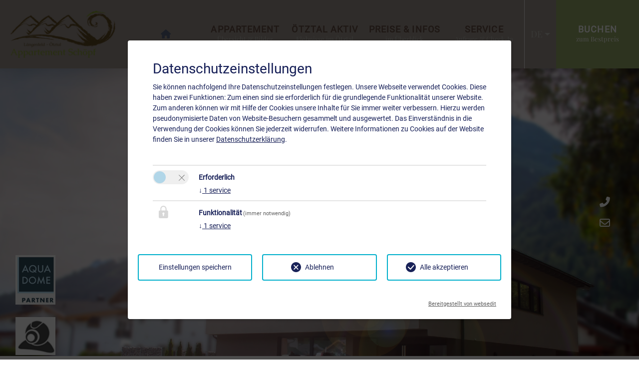

--- FILE ---
content_type: text/html; charset=utf-8
request_url: https://www.appartement-schoepf.at/
body_size: 9891
content:
<!DOCTYPE html>
<html lang="de">
<head>
    <meta charset="utf-8">

<!-- 
	Easybooking zadego GmbH - www.easybooking.at

	This website is powered by TYPO3 - inspiring people to share!
	TYPO3 is a free open source Content Management Framework initially created by Kasper Skaarhoj and licensed under GNU/GPL.
	TYPO3 is copyright 1998-2026 of Kasper Skaarhoj. Extensions are copyright of their respective owners.
	Information and contribution at https://typo3.org/
-->



<meta name="generator" content="TYPO3 CMS">
<meta name="description" content="Das Appartement Schöpf heißt Sie herzlich willkommen! Besuchen Sie uns für den ganz besonderen Urlaub! Starten Sie auf einfachem Wege Ihre unverbindliche Anfrage.">
<meta name="viewport" content="width=device-width, initial-scale=1.0, maximum-scale=1">
<meta name="google" content="notranslate">

<link rel="stylesheet" href="/typo3temp/assets/compressed/merged-73fb2f0bd848741cbecfc07e6fd0c6cf-min.css?1769457613" media="all">
<link rel="stylesheet" href="/_assets/be3ceb331081f3dcb458043480ed1c0c/CSS/style.css?1769446756" media="all">
<link rel="stylesheet" href="/_assets/4b33ef4134ee49de2d4269b68992decf/Libraries/fontawesome-6.6.0/css/all.min.css?1747838196" media="all">
<link rel="stylesheet" href="/fileadmin/templates/dce/Public/UniteGallery/themes/default/ug-theme-default.css?1631614868" media="all">
<link rel="stylesheet" href="/fileadmin/templates/dce/Public/UniteGallery/unite-gallery.css?1631614865" media="all">
<link rel="stylesheet" href="/typo3temp/assets/compressed/merged-93c41cdf9296e9ac87bdb2f633e7aab9-min.css?1769457613" media="all">
<link rel="stylesheet" href="/typo3temp/assets/compressed/merged-e61b09af540d1733cd1d4ddab472d1af-min.css?1769457613" media="print">
<style>
/*InlineDefaultCss*/
.ce-align-left{text-align:left}.ce-align-center{text-align:center}.ce-align-right{text-align:right}.ce-table td,.ce-table th{vertical-align:top}.ce-textpic,.ce-image,.ce-nowrap .ce-bodytext,.ce-gallery,.ce-row,.ce-uploads li,.ce-uploads div{overflow:hidden}.ce-left .ce-gallery,.ce-column{float:left}.ce-center .ce-outer{position:relative;float:right;right:50%}.ce-center .ce-inner{position:relative;float:right;right:-50%}.ce-right .ce-gallery{float:right}.ce-gallery figure{display:table;margin:0}.ce-gallery figcaption{display:table-caption;caption-side:bottom}.ce-gallery img{display:block}.ce-gallery iframe{border-width:0}.ce-border img,.ce-border iframe{border:px solid;padding:px}.ce-intext.ce-right .ce-gallery,.ce-intext.ce-left .ce-gallery,.ce-above .ce-gallery{margin-bottom:px}.ce-image .ce-gallery{margin-bottom:0}.ce-intext.ce-right .ce-gallery{margin-left:px}.ce-intext.ce-left .ce-gallery{margin-right:px}.ce-below .ce-gallery{margin-top:px}.ce-column{margin-right:px}.ce-column:last-child{margin-right:0}.ce-row{margin-bottom:px}.ce-row:last-child{margin-bottom:0}.ce-above .ce-bodytext{clear:both}.ce-intext.ce-left ol,.ce-intext.ce-left ul{padding-left:40px;overflow:auto}.ce-headline-left{text-align:left}.ce-headline-center{text-align:center}.ce-headline-right{text-align:right}.ce-uploads{margin:0;padding:0}.ce-uploads li{list-style:none outside none;margin:1em 0}.ce-uploads img{float:left;padding-right:1em;vertical-align:top}.ce-uploads span{display:block}.ce-table{width:100%;max-width:100%}.ce-table th,.ce-table td{padding:.5em .75em;vertical-align:top}.ce-table thead th{border-bottom:2px solid #dadada}.ce-table th,.ce-table td{border-top:1px solid #dadada}.ce-table-striped tbody tr:nth-of-type(odd){background-color:rgb(0 0 0 / .05)}.ce-table-bordered th,.ce-table-bordered td{border:1px solid #dadada}.frame-space-before-extra-small{margin-top:1em}.frame-space-before-small{margin-top:2em}.frame-space-before-medium{margin-top:3em}.frame-space-before-large{margin-top:4em}.frame-space-before-extra-large{margin-top:5em}.frame-space-after-extra-small{margin-bottom:1em}.frame-space-after-small{margin-bottom:2em}.frame-space-after-medium{margin-bottom:3em}.frame-space-after-large{margin-bottom:4em}.frame-space-after-extra-large{margin-bottom:5em}.frame-ruler-before:before{content:'';display:block;border-top:1px solid rgb(0 0 0 / .25);margin-bottom:2em}.frame-ruler-after:after{content:'';display:block;border-bottom:1px solid rgb(0 0 0 / .25);margin-top:2em}.frame-indent{margin-left:15%;margin-right:15%}.frame-indent-left{margin-left:33%}.frame-indent-right{margin-right:33%}
/*additionalTSFEInlineStyle*/
#content h1,h2,h3{color:#99ab67}:root{--maincolor:#99ab67}div.datedropper.default-datedropper-theme{--dd-color1:#99ab67}

</style>

<script src="/_assets/be3ceb331081f3dcb458043480ed1c0c/JavaScript/jquery-3.1.1/jquery.min.js?1640256364"></script>

<script>
			const storageName = 'klaro';
				const translatedButtonTextCookieSettings = 'Datenschutzeinstellungen anpassen';
				const cookieSettingsImgPathDefault = '/_assets/f34691673face4b5c642d176b42916a9/Icons/icon_cookie_settings.svg';
				const cookieSettingsImgPathHover = '/_assets/f34691673face4b5c642d176b42916a9/Icons/icon_cookie_settings-hover.svg';
				const cookieIconPermanentlyAvailable = '0';
				const cookieExpiresAfterDays = 365;
				let allServiceSettings = [];
				let consenTypeObj = {};
				let serviceSetting = {};
				let serviceName = {};
				let serviceIsTypeOfConsentMode = false;
		</script>

<script type="opt-in" data-type="text/javascript" data-name="other-22221">
  let mymap;
  $(document).ready(function() {
    let lat = (window.sharedData.latitude);
    let lng = (window.sharedData.longitude);
    mymap = L.map("map_canvas", {
      dragging: !L.Browser.mobile
    }).setView([lat, lng], 12);
    mymap.scrollWheelZoom.disable();

    L.tileLayer("https://{s}.tile.openstreetmap.org/{z}/{x}/{y}.png", {
      attribution: "&copy; <a href='https://www.openstreetmap.org/copyright'>OpenStreetMap</a> contributors"
    }).addTo(mymap);

    L.marker([lat, lng]).addTo(mymap).bindPopup(`
                  <div style="width: 250px;">
                      <b>${window.sharedData.contactName}</b><br /><br />
                      ${window.sharedData.contactAdress}<br />
                      ${window.sharedData.contactPostcode} ${window.sharedData.contactCity}<br /><br />
                      Tel.: ${window.sharedData.contactPhone}<br />
                      ${window.sharedData.contacteMail}
                  </div>
              `);
    let popup = L.popup();
  });
</script>
    

		
	
<title>&nbsp;&#124;&nbsp;Appartement Schöpf</title>    <link rel="apple-touch-icon" href="/fileadmin/userdaten/customerData/7136/ci/favicon/apple-touch-icon-144x144.png">
    <link rel="apple-touch-icon" sizes="57x57" href="/fileadmin/userdaten/customerData/7136/ci/favicon/apple-touch-icon-57x57.png">
    <link rel="apple-touch-icon" sizes="72x72" href="/fileadmin/userdaten/customerData/7136/ci/favicon/android-chrome-72x72.png">
    <link rel="apple-touch-icon" sizes="114x114" href="/fileadmin/userdaten/customerData/7136/ci/favicon/apple-touch-icon-114x114.png">
    <link rel="apple-touch-icon" sizes="144x144" href="/fileadmin/userdaten/customerData/7136/ci/favicon/apple-touch-icon-144x144.png">
    <link rel="shortcut icon" href="/fileadmin/userdaten/customerData/7136/ci/favicon/favicon.ico">
    <meta name="msapplication-TileColor" content="#99ab67">
    <meta name="theme-color" content="#99ab67">        <meta name="google-site-verification" content="" />
<link rel="canonical" href="https://www.appartement-schoepf.at/">

<link rel="alternate" hreflang="de" href="https://www.appartement-schoepf.at/">
<link rel="alternate" hreflang="en-US" href="https://www.appartement-schoepf.at/en/">
<link rel="alternate" hreflang="x-default" href="https://www.appartement-schoepf.at/">
</head>
<body id="page-29558" class="vorlagebasic 0" data-navbar-breakpoint="0" data-navbar-breakpointWidth="sm" data-bs-no-jquery="true">
<!--[if lt IE 7]>
<p class="browsehappy">You are using an <strong>outdated</strong> browser. Please <a href="http://browsehappy.com/">upgrade your browser</a> to improve your experience.</p>
 <![endif]-->

 




<header id="headernew" class="header">
  <div class="navswitch"> 
        <div class="hamburger hamburger--collapse" tabindex="0" aria-label="Menu" role="button" aria-controls="navigation">
          <div class="hamburger-box">
            <div class="hamburger-inner"></div>
          </div>
        </div>    
  </div>
	<div class="logo">
		
        <a href="/"> <img alt="Logo" src="/fileadmin/_processed_/9/5/csm_20180824015641111247logo_appartement_schopf_4e0dd288ce.png" width="220" height="100" /></a>
		
  </div>



<nav class="navigation">
  
    <ul class="fade-menu">
      
                
        
            <li class="nav-item   first  ">
              
                  <a href="/">
                    <strong>Home</strong>
                    <span>Herzlich willkommen in Längenfeld im Ötztal!</span>
                  </a>
                
              
            </li>
          
      
                
        
            <li class="nav-item    ">
              
                  <a href="/appartement/">
                    <strong>Appartement</strong>
                    <span>Übersicht &amp; Bilder</span>
                  </a>
                
              
            </li>
          
      
                
        
            <li class="nav-item sub   ">
              
                  <button type="button" class="nav-link-toggle" aria-haspopup="true" aria-expanded="false">
                    <strong>Ötztal Aktiv</strong>
                    <span>Elebnisse im Ötztal</span>
                  </button>
                
              
                <div class="dropdown">
                  
                    
                      <a href="/oetztal-aktiv/aqua-dome/" class="submenu-item">
                        AQUA-DOME
                      </a>
                    
                      <a href="/oetztal-aktiv/sommerurlaub/" class="submenu-item">
                        Sommerurlaub
                      </a>
                    
                      <a href="/oetztal-aktiv/winterurlaub/" class="submenu-item">
                        Winterurlaub
                      </a>
                    
                      <a href="/oetztal-aktiv/oetztal-summer-card/" class="submenu-item">
                        Ötztal-Summer-Card
                      </a>
                    
                  
                </div>
              
            </li>
          
      
                
        
            <li class="nav-item sub   ">
              
                  <button type="button" class="nav-link-toggle" aria-haspopup="true" aria-expanded="false">
                    <strong>Preise &amp; Infos</strong>
                    <span>im Überblick</span>
                  </button>
                
              
                <div class="dropdown">
                  
                    
                      <a href="/preise/" class="submenu-item">
                        Preiseübersicht
                      </a>
                    
                      <a href="/pauschalen/" class="submenu-item">
                        Pauschalen
                      </a>
                    
                  
                </div>
              
            </li>
          
      
                
        
            <li class="nav-item sub   ">
              
                  <button type="button" class="nav-link-toggle" aria-haspopup="true" aria-expanded="false">
                    <strong>Service</strong>
                    <span>Anfrage &amp; Check-In</span>
                  </button>
                
              
                <div class="dropdown">
                  
                    
                      <a href="/anfrage/" class="submenu-item">
                        Anfrage
                      </a>
                    
                      <a href="/buchen/online-check-in/" class="submenu-item">
                        Online Check-In
                      </a>
                    
                  
                </div>
              
            </li>
          
      
                
        
      
    </ul>
  
</nav>
<nav class="navright">
  
 
<section name="languageSwitcher" class="langSwitch">
    
      <div class="dropdown">
        
          
  
            <a href="/" class="dropdown-toggle" role="button" id="dropdownMenuLink" data-toggle="dropdown" aria-haspopup="true" aria-expanded="false">
              <span class="language">DE</span>
            </a>
  
          
        
          
        
  
        <div class="dropdown-menu" aria-labelledby="dropdownMenuLink">
          
            
          
            
  
                <a href="/en/" class="dropdown-item">
                  <span class="language">EN</span>
                </a>
  
            
          
  
        </div>
      </div>
    
  </section>
  
  
    
      
    
      
    
      
    
      
    
      
    
      
          <div class="booking">
            <ul class="fade-menu">
              <li class="nav-item   booking">
                <a href="/buchen/" class=""><strong>Buchen</strong><span>zum Bestpreis</span></a>
              </li>
            </ul>
          </div>
        
    
  
</nav>
</header>



 

 
 <section class="hero">
  <div class="hero_content reveal-opacity2">
      <div class="banner_content text-center ">
          <p class="top-text">Willkommen im</p>
          <h3>Appartement Schöpf</h3>
          <div class="additional_slider">
              











<div id="c56462"><div class="gallery imageorient-0 clearfix" data-ce-columns="1" data-ce-images="3"><div class="mx-auto"><div class="row gx-4 mb-4"><div class="col-sm text-center first-figure last-figure"><figure class="m-0 image mx-auto" style="max-width:80px"><a href="https://www.aqua-dome.at/" target="_blank" rel="noreferrer"><picture><source srcset="/fileadmin/_processed_/d/d/csm_aqua-dome-partner_ddf0d24b7b.jpg 576w" media="(min-width: 1200px)" sizes="(min-width: 80px) 80px, 100vw" /><source srcset="/fileadmin/_processed_/d/d/csm_aqua-dome-partner_fada266f00.jpg 125w" media="(min-width: 576px)" sizes="(min-width: 80px) 80px, 100vw" /><source srcset="/fileadmin/_processed_/d/d/csm_aqua-dome-partner_2fcace0b10.jpg 60w, /fileadmin/_processed_/d/d/csm_aqua-dome-partner_c13867e18f.jpg 100w" media="(max-width: 575px)" sizes="(min-width: 80px) 80px, 100vw" /><img alt="aqua-dome-partner" class="img-fluid" src="/fileadmin/_processed_/d/d/csm_aqua-dome-partner_1919d66b74.jpg" width="80" height="99" /></picture></a></figure></div></div><div class="row gx-4 mb-4"><div class="col-sm text-center first-figure last-figure"><figure class="m-0 image mx-auto" style="max-width:80px"><a href="https://laengenfeld.panomax.com/" target="_blank" rel="noreferrer"><picture><source srcset="/fileadmin/_processed_/0/4/csm_icon_webcam1_cf1de3645a.png 576w" media="(min-width: 1200px)" sizes="(min-width: 80px) 80px, 100vw" /><source srcset="/fileadmin/_processed_/0/4/csm_icon_webcam1_24b9cb443e.png 125w" media="(min-width: 576px)" sizes="(min-width: 80px) 80px, 100vw" /><source srcset="/fileadmin/_processed_/0/4/csm_icon_webcam1_a4d3c71184.png 60w, /fileadmin/_processed_/0/4/csm_icon_webcam1_79df141c94.png 100w" media="(max-width: 575px)" sizes="(min-width: 80px) 80px, 100vw" /><img alt="icon_webcam1" class="img-fluid" src="/fileadmin/user_upload/3924/icon_webcam1.png" width="80" height="76" /></picture></a></figure></div></div><div class="row gx-4 mb-4"><div class="col-sm text-center first-figure last-figure"><figure class="m-0 image mx-auto" style="max-width:80px"><a href="https://premiumcard.oetztal.com/de" target="_blank" rel="noreferrer"><picture><source srcset="/fileadmin/_processed_/2/8/csm_Oetztal_Logo_fd133cd8e5.jpg 576w" media="(min-width: 1200px)" sizes="(min-width: 80px) 80px, 100vw" /><source srcset="/fileadmin/_processed_/2/8/csm_Oetztal_Logo_44393ede61.jpg 125w" media="(min-width: 576px)" sizes="(min-width: 80px) 80px, 100vw" /><source srcset="/fileadmin/_processed_/2/8/csm_Oetztal_Logo_5afaed49e1.jpg 60w, /fileadmin/_processed_/2/8/csm_Oetztal_Logo_037d910535.jpg 100w" media="(max-width: 575px)" sizes="(min-width: 80px) 80px, 100vw" /><img alt="Oetztal_Logo" class="img-fluid" src="/fileadmin/_processed_/2/8/csm_Oetztal_Logo_1ac64779d2.jpg" width="80" height="76" /></picture></a></figure></div></div></div></div></div>


          </div>
      </div>
  </div>
  <div class="contact_bar ">
      <a href="tel:+43 676 9592770">
        <span class="fas fa-phone-alt"></span>
        <span class="title">+43 676 9592770</span>
      </a>

      <a href="#" data-mailto-token="jxfiql7jxfiXxmmxoqbjbkq:pzelbmc+xq" data-mailto-vector="-3">
        <span class="far fa-envelope"></span>
        <span class="title">mail@appartement-schoepf.at</span>
      </a>

      

      

      

      

      <!-- 
        <a target="_blank" href="https://{$sozial.tiktok}">
            <span class="fab fa-tiktok"></span>
            <span class="title">Tiktok</span>
        </a>
      

      
        <a target="_blank" href="https://{$sozial.tripadvisor}">
            <span class="fa-solid fa-t"></span>
            <span class="title">Tripadvisor</span>
        </a>
       -->
    </div>
  <!-- <a id="prevslide" class="load-item"></a> <a id="nextslide" class="load-item"></a>
  <a href="#content" class="down"></a> -->
  <div class="background-cover slickfullscreen">
    <div><div class="slide" data-lazy="/fileadmin/userdaten/customerData/7136/slideshow/summer/001-20180824072230391144Bild_1_Slidshow_Startseite.jpg"></div></div><div><div class="slide" data-lazy="/fileadmin/userdaten/customerData/7136/slideshow/summer/002-20180824072529185396Bild_7_Slideshow_Startseite.jpg"></div></div><div><div class="slide" data-lazy="/fileadmin/userdaten/customerData/7136/slideshow/summer/003-Mario-7.jpg"></div></div><div><div class="slide" data-lazy="/fileadmin/userdaten/customerData/7136/slideshow/summer/004-20180824072919643512Bild_9_Slideshow_Startseite.jpg"></div></div><div><div class="slide" data-lazy="/fileadmin/userdaten/customerData/7136/slideshow/summer/005-20190629041749927030Schlafen_11.jpg"></div></div><div><div class="slide" data-lazy="/fileadmin/userdaten/customerData/7136/slideshow/summer/006-20180824072631090099Bild_6_Slideshow_Startseite.jpg"></div></div><div><div class="slide" data-lazy="/fileadmin/userdaten/customerData/7136/slideshow/summer/007-Mario-1.jpg"></div></div>
  </div>
</section>

<div class="container">
<section class="smallsearch-booking-form reveal-bottom-scale">
    <form name="request" id="smallSearch" target="_top" class="booking-form">
        <input id="cid" name="cid" value="7136" type="hidden">
        <input id="lid" name="lid" value="2" type="hidden">
        <input name="stepOne" value="on" type="hidden">
    <div class="dates">
        <div class="dateItem arrival">
          <div class="booking_item datedropperarr">
              <div class="label">Check-In</div>
              <span class="day"></span>
              <span class="month"></span>
              <input name="arrivalDate" id="arrivalDate" class="form-control" >
          </div>
        </div>
        <svg xmlns="http://www.w3.org/2000/svg" width="24px" height="24px" viewBox="0 0 24 24" fill="none" stroke="currentColor" stroke-width="2" stroke-linecap="round" stroke-linejoin="round" ><line x1="5" y1="12" x2="19" y2="12"></line><polyline points="12 5 19 12 12 19"></polyline></svg>
        <div class="dateItem arrival">
            <div class="booking_item datedropperdep">
                <div class="label">Check-Out</div>
                <span class="day">15</span>
                <span class="month">Mai</span>
                <input name="departureDate" id="departureDate" class="form-control" >

                
              </div>
          </div>        
    </div>
    <div class="guests">
            <div class="guest_item" class="dropdown-toggle" role="button" id="dropdownGuest" data-toggle="dropdown" aria-haspopup="true" aria-expanded="false" data-display="static">
                <div class="label">Gäste</div>
                <span class="numtotal">2</span>
                <!-- <span class="guest">Gäste</span> -->
                
            </div>       
            <div class="dropdown-menu dropdown-guest" aria-labelledby="dropdownGuest">
              <div class="guest_row js-spinner">
                <div class="content">
                    <div class="title">Erwachsene</div>
                  </div>
                  <div class="adults" id="stepper-adults" role="group">
                    <button class="roundbutton" type="button" aria-label="Wert vermindern" spinner-button="down">
                      <span ><svg style="display: block; fill: none; height: 12px; width: 12px; stroke: currentcolor; stroke-width: 5.33333px; overflow: visible;" aria-hidden="true" role="presentation" viewBox="0 0 32 32" xmlns="http://www.w3.org/2000/svg"><path d="m2 16h28"></path></svg></span>
                    </button>
                  <div class="number"><input name="numAdults" id="numAdults" class="numAdults js-stepper" type="number" value="2" step="1" max="10" min="0" data-stepper-debounce="400"></div>
                  <button class="roundbutton" type="button" aria-label="Wert erhöhen" spinner-button="up">
                    <span ><svg style="display: block; fill: none; height: 12px; width: 12px; stroke: currentcolor; stroke-width: 5.33333px; overflow: visible;" aria-hidden="true" role="presentation" viewBox="0 0 32 32" xmlns="http://www.w3.org/2000/svg"><path d="m2 16h28m-14-14v28"></path></svg></span>
                  </button>
                </div>
              </div>

              <div class="guest_row js-spinner">
                  <div class="content">
                      <div class="title">Kinder</div>
                    </div>
                    <div class="adults" id="stepper-adults" role="group">
                      <button class="roundbutton" type="button" aria-label="Wert vermindern" spinner-button="down">
                        <span ><svg style="display: block; fill: none; height: 12px; width: 12px; stroke: currentcolor; stroke-width: 5.33333px; overflow: visible;" aria-hidden="true" role="presentation" viewBox="0 0 32 32" xmlns="http://www.w3.org/2000/svg"><path d="m2 16h28"></path></svg></span>
                      </button>
                    <div class="number"><input name="numChildren" id="numChildren" class="numChildren js-stepper" type="number" value="0" step="1" max="10" min="0" data-stepper-debounce="400"></div>
                    <button class="roundbutton" type="button" aria-label="Wert erhöhen" spinner-button="up">
                      <span ><svg style="display: block; fill: none; height: 12px; width: 12px; stroke: currentcolor; stroke-width: 5.33333px; overflow: visible;" aria-hidden="true" role="presentation" viewBox="0 0 32 32" xmlns="http://www.w3.org/2000/svg"><path d="m2 16h28m-14-14v28"></path></svg></span>
                    </button>
                  </div>
                </div>


            </div>  
      </div> 
    <input class="submitButton buchen w-full" type="submit" formaction="/buchen/" formmethod="get" value="Verfügbarkeit Prüfen" id="SearchButton">
    <!-- <button type="button" class="w-full"><span class="block">Verfügbarkeit prüfen</span></button> -->
  </form>
</section>

</div>





<nav class="mobileNav">
  
    <ul class="mobile-menu">
    
          
      
          
              <li class="active ">
                <a href="/">Home</a>
              </li>
                      
        
    
          
      
          
              <li class="">
                <a href="/appartement/">Appartement</a>
              </li>
                      
        
    
          
      
          
              <li class="collapsed sub-mobile " data-toggle="collapse" data-target="#collapseSubmenu" role="button" aria-expanded="false" aria-controls="collapseSubmenu" >
                <span class="sub-mobile">Ötztal Aktiv</span>
                <div id="collapseSubmenu" class="collapse">
                  
                    
                      <div class=" submenu-item">
                        <a href="/oetztal-aktiv/aqua-dome/" class="submenu-item">
                          <span class="submenu-item-title">AQUA-DOME</span>
                        </a>
                      </div>
                    
                      <div class=" submenu-item">
                        <a href="/oetztal-aktiv/sommerurlaub/" class="submenu-item">
                          <span class="submenu-item-title">Sommerurlaub</span>
                        </a>
                      </div>
                    
                      <div class=" submenu-item">
                        <a href="/oetztal-aktiv/winterurlaub/" class="submenu-item">
                          <span class="submenu-item-title">Winterurlaub</span>
                        </a>
                      </div>
                    
                      <div class=" submenu-item">
                        <a href="/oetztal-aktiv/oetztal-summer-card/" class="submenu-item">
                          <span class="submenu-item-title">Ötztal-Summer-Card</span>
                        </a>
                      </div>
                    
                  
                </div>
              </li>
                      
        
    
          
      
          
              <li class="collapsed sub-mobile " data-toggle="collapse" data-target="#collapseSubmenu" role="button" aria-expanded="false" aria-controls="collapseSubmenu" >
                <span class="sub-mobile">Preise &amp; Infos</span>
                <div id="collapseSubmenu" class="collapse">
                  
                    
                      <div class=" submenu-item">
                        <a href="/preise/" class="submenu-item">
                          <span class="submenu-item-title">Preiseübersicht</span>
                        </a>
                      </div>
                    
                      <div class=" submenu-item">
                        <a href="/pauschalen/" class="submenu-item">
                          <span class="submenu-item-title">Pauschalen</span>
                        </a>
                      </div>
                    
                  
                </div>
              </li>
                      
        
    
          
      
          
              <li class="collapsed sub-mobile " data-toggle="collapse" data-target="#collapseSubmenu" role="button" aria-expanded="false" aria-controls="collapseSubmenu" >
                <span class="sub-mobile">Service</span>
                <div id="collapseSubmenu" class="collapse">
                  
                    
                      <div class=" submenu-item">
                        <a href="/anfrage/" class="submenu-item">
                          <span class="submenu-item-title">Anfrage</span>
                        </a>
                      </div>
                    
                      <div class=" submenu-item">
                        <a href="/buchen/online-check-in/" class="submenu-item">
                          <span class="submenu-item-title">Online Check-In</span>
                        </a>
                      </div>
                    
                  
                </div>
              </li>
                      
        
    
          
      
          <li class="booking-menu ">
            <a href="/buchen/" class="button booking">Buchen</a>
          </li>
        
    
    <div class="mobileBooking">
      <a class="button" href="tel:+43 676 9592770">
        <span class="fas fa-phone-alt"></span>
      </a>
      <a class="button" href="#" data-mailto-token="jxfiql7jxfiXxmmxoqbjbkq:pzelbmc+xq" data-mailto-vector="-3">
        <span class="far fa-envelope"></span>
      </a>
    </div>
    </ul>
  
</nav>



<section class="main-content isroot-1">
  
      <div class="container">
          
          
          











<div id="c38410"><header class="header-38410 h-1"><h1 class="mainheader">
			
	
				
			Herzlich willkommen in Längenfeld im Ötztal!
			
		

		</h1></header><p><br>Mit Tiroler Herzlichkeit freuen wir uns Ihren Aufenthalt bei uns unvergesslich zu machen. „Ihr Zuhause im Urlaub“ befindet sich in ruhiger und familiärer Lage mit Blick auf die umliegende Ötztaler Bergwelt. Die Räumlichkeiten sind modern ausgestattet und bieten einen gemütlichen Komfort.<br><br> Ein Idealer Ausgangspunkt um im Sommer die zahlreichen Wander- und Bergrouten zu erkunden die Sehenswürdigkeiten wie z. B. den höchsten Wasserfall Tirol´s, das Ötztaler Heimatmuseum oder die Gletscher ganz oben am Berg zu bestaunen. Im Winter kommen Sie in den Genuss des Skifahrens denn gleich 3 Skigebiete kann man von uns im Ötztal bequem erreichen. Eine Langlaufloipe sowie zahlreiche Winterwanderwege beginnen direkt vor der Haustüre.<br><br> Gehen Sie auf unsere Homepage auf Erkundungstour und schauen sich in Ruhe die Bilder und Annehmlichkeiten unseres Hauses sowie der Umgebung an. Sollten wir Ihr Interesse an einem Urlaub ohne sich an Vorgaben der zeitlichen Natur zu halten geweckt haben oder möchten Sie nach Herzenzlust entspannen, gerne können Sie auf einfachem Wege eine unverbindliche Anfrage auf unserer Homepage stellen, wir werden Ihnen umgehend ein Angebot zu kommen lassen. Wenn Sie möchten können Sie auch gleich Online Buchen.<br><br> Gerne beantworten wir all Ihre Fragen zu unserem Haus und der Umgebung.<br><br> Wir freuen uns, Sie schon bald bei uns im Appartement begrüßen zu dürfen. <br><br></p></div>


          <div class="contentbottom">
              
          </div>
      </div>
  
  
  
</section>

<footer class="footer" >
  <div class="container">
      
      <div class="row">
          <div class="col reveal-trans-left">
              <h5>Kontakt</h5>
              <ul>
                  <li>Appartement Schöpf</li>
                  <li>Mario Schöpf</li>
                  <li>Lehner Au 348</li>
                  <li>6444 Längenfeld</li>
              </ul>
              <ul>
                <li>
                  Tel.: 
                  <a href="tel:+43 676 9592770">+43 676 9592770</a>
                </li>
                
                
            </ul>
            <ul>
              <li>E-Mail: <a href="mailto:mail@appartement-schoepf.at" title="E-Mail">mail@appartement-schoepf.at</a></li>
          </ul>
          </div>

          <div id="map" class="col-6 reveal-opacity1">
              <div id='map_canvas'>
                <div class="changecookiepreferences" style="display:flex;">Bitte aktivieren Sie in den Cookie Einstellungen die Option &quot;Funktionalität&quot; für die korrekte Map-Darstellung
                  <a href="#" class="btn btn-primary btn-lg js-showConsentModal">Cookie Einstellungen</a>
                </div>
              </div>
          </div>

          <div class="col rightcol reveal-trans-right">
              <h5>Links</h5>
              <ul>
                  
                  
                  
                  
                  
                  <!-- <li><a href="{$sozial.tiktok}" title="Tiktok" class="tiktok" target="_blank">Tiktok</a></li>
                  <li><a href="{$sozial.tripadvisor}" title="Tripadvisor" class="tripadvisor" target="_blank">Tripadvisor</a></li> -->
                  
              </ul>
          </div>

      </div>

      

  </div>

  <section class="footer-nav text-center">
      <div class="container">
          <a href="/impressum/" title="Impressum">Impressum</a>&nbsp;&#124;&nbsp;<a href="/datenschutz/" title="Datenschutz">Datenschutz</a> |
          2026 by <a href="https://www.easybooking.eu/produkte/webseiten?utm_source=ebkundenwebsite&utm_medium=kundenfooterlink&utm_campaign=footerpromo&utm_id=campaign" target="_blank" rel="nofollow">easybooking</a>
      </div>
  </section>
</footer>





<div class="tx-we-cookie-consent">
    
</div>
<script src="/typo3temp/assets/compressed/merged-65c501cff9a45c67236cea3c48d36685-min.js?1769457613"></script>
<script src="/_assets/4b33ef4134ee49de2d4269b68992decf/Libraries/mapjs.js?1747838195"></script>
<script src="/_assets/f90126581e345d08f869ef0a770c545b/Libraries/fancybox/jquery.fancybox.min.js?1730918958"></script>
<script src="/fileadmin/templates/dce/Public/UniteGallery/js/unitegallery.min.js?1631614866"></script>
<script src="/fileadmin/templates/dce/Public/UniteGallery/themes/carousel/ug-theme-carousel.js?1631614868"></script>
<script src="/fileadmin/templates/dce/Public/UniteGallery/themes/default/ug-theme-default.js?1631614868"></script>
<script src="/fileadmin/templates/dce/Public/UniteGallery/themes/grid/ug-theme-grid.js?1631614868"></script>
<script src="/fileadmin/templates/dce/Public/UniteGallery/themes/slider/ug-theme-slider.js?1631614868"></script>
<script src="/fileadmin/templates/dce/Public/UniteGallery/themes/tiles/ug-theme-tiles.js?1631614868"></script>
<script src="/fileadmin/templates/dce/Public/UniteGallery/themes/tilesgrid/ug-theme-tilesgrid.js?1631614868"></script>
<script src="/fileadmin/templates/dce/Public/UniteGallery/themes/compact/ug-theme-compact.js?1631614867"></script>
<script src="/typo3temp/assets/compressed/merged-f45a7c74cf8e4b18c99f46f3fef7300b-min.js?1769457613"></script>
<script src="/_assets/4b33ef4134ee49de2d4269b68992decf/Libraries/leaflet-1.5.1/leaflet.js?1747838195" crossorigin="anonymous"></script>
<script async="async" src="/typo3temp/assets/js/7f6f4007061a3385249e7e32f51dfafe.js?1769117191"></script>
<script src="/typo3temp/assets/t3sbootstrap_c25208d2a6.js?1769116542"></script>

<script type="text/javascript">var klaroConfig = {
    "acceptAll": true,
    "additionalClass": "",
    "cookieDomain": "",
    "cookieExpiresAfterDays": "365",
    "default": false,
    "elementID": "klaro",
    "groupByPurpose": true,
    "hideDeclineAll": false,
    "hideLearnMore": false,
    "htmlTexts": true,
    "lang": "en",
    "mustConsent": true,
    "poweredBy": "https://consent.websedit.de",
    "privacyPolicy": "https://www.appartement-schoepf.at/datenschutz/",
    "storageMethod": "cookie",
    "storageName": "klaro",
    "stylePrefix": "klaro we_cookie_consent notice--center-floated",
    "testing": false,
    "consentMode": false,
    "consentModev2": true,
    "translations": {
        "en": {
            "consentModal": {
                "title": "Datenschutzeinstellungen",
                "description": "Sie k\u00f6nnen nachfolgend Ihre Datenschutzeinstellungen festlegen."
            },
            "privacyPolicy": {
                "text": "Unsere Webseite verwendet Cookies. Diese haben zwei Funktionen: Zum einen sind sie erforderlich f\u00fcr die grundlegende Funktionalit\u00e4t unserer Website. Zum anderen k\u00f6nnen wir mit Hilfe der Cookies unsere Inhalte f\u00fcr Sie immer weiter verbessern. Hierzu werden pseudonymisierte Daten von Website-Besuchern gesammelt und ausgewertet. Das Einverst\u00e4ndnis in die Verwendung der Cookies k\u00f6nnen Sie jederzeit widerrufen. Weitere Informationen zu Cookies auf der Website finden Sie in unserer {privacyPolicy}.",
                "name": "Datenschutzerkl\u00e4rung"
            },
            "consentNotice": {
                "description": "Unsere Webseite verwendet Cookies. Diese haben zwei Funktionen: Zum einen sind sie erforderlich f\u00fcr die grundlegende Funktionalit\u00e4t unserer Website. Zum anderen k\u00f6nnen wir mit Hilfe der Cookies unsere Inhalte f\u00fcr Sie immer weiter verbessern. Hierzu werden pseudonymisierte Daten von Website-Besuchern gesammelt und ausgewertet. Das Einverst\u00e4ndnis in die Verwendung der Cookies k\u00f6nnen Sie jederzeit widerrufen.",
                "changeDescription": "Seit Ihrem letzten Besuch gab es \u00c4nderungen an den Datenschutzeinstellungen. Bitte aktualisieren Sie Ihre Einstellungen.",
                "learnMore": "Einstellungen bearbeiten"
            },
            "contextualConsent": {
                "acceptOnce": "Ja",
                "acceptAlways": "Immer",
                "description": "M\u00f6chten Sie von {title} bereitgestellte externe Inhalte laden?"
            },
            "service": {
                "disableAll": {
                    "title": "Alle akzeptieren",
                    "description": "Sie haben jederzeit das Recht Ihre Einwilligungen einzeln oder in G\u00e4nze zu widerrufen. Werden Einwilligungen zur Datenverarbeitung widerrufen, sind die bis zum Widerruf rechtm\u00e4\u00dfig erhobenen Daten vom Anbieter weiterhin verarbeitbar."
                },
                "optOut": {
                    "title": "(Opt-Out)",
                    "description": "Diese Anwendung wird standardm\u00e4\u00dfig geladen (aber Sie k\u00f6nnen sie deaktivieren)"
                },
                "required": {
                    "title": "(immer notwendig)",
                    "description": "Diese Anwendung wird immer ben\u00f6tigt"
                },
                "purpose": "Zweck",
                "purposes": "Zwecke"
            },
            "purposes": {
                "unknown": "Nicht zugeordnet",
                "funktionalit\u00e4t": {
                    "title": "Funktionalit\u00e4t",
                    "description": ""
                },
                "erforderlich": {
                    "title": "Erforderlich",
                    "description": ""
                }
            },
            "ok": "Alle zulassen",
            "save": "Einstellungen speichern",
            "acceptAll": "Alle akzeptieren",
            "acceptSelected": "Einstellungen speichern",
            "decline": "Ablehnen",
            "close": "Schlie\u00dfen",
            "openConsent": "Datenschutzeinstellungen anpassen",
            "poweredBy": "Bereitgestellt von websedit"
        }
    },
    "services": [],
    "purposeOrder": [
        "erforderlich",
        "funktionalit\u00e4t",
        "unknown"
    ]
}</script><script type="text/javascript">
    klaroConfig.services.push({
		name: 'other-22222',
		title: 'Cookie Consent',
        description: 'Speichert Ihre Einwilligung zur Verwendung von Cookies.',
        default: true,
        defaultIfNoConsent: true,
        required: true,
        optOut: false,
        translations: {'en':{'title':'Cookie Consent'}}, 
        purposes: ['funktionalität'],
        cookies: [['klaro', '/', '']],
        callback: ConsentApp.consentChanged,
        ownCallback:'',
        gtm:{trigger:'',variable:''}
    });
</script><script type="text/javascript">
    klaroConfig.services.push({
		name: 'other-22221',
		title: 'Open Street Map',
        description: 'Um die Zustimmung des Nutzers zum Laden von OpenStreetMap zu speichern.',
        default: false,
        defaultIfNoConsent: true,
        required: false,
        optOut: false,
        translations: {'en':{'title':'Open Street Map'}}, 
        purposes: ['erforderlich'],
        cookies: [['consent_status Map', '/', '']],
        callback: ConsentApp.consentChanged,
        ownCallback:'',
        gtm:{trigger:'',variable:''}
    });
</script><script type="text/javascript" src="/_assets/f34691673face4b5c642d176b42916a9/Library/klaro/klaro.js?1746592704"></script>
	
        <script>
	    	(function() {
              window.sharedData = {
                latitude: "47.08453",
                longitude: "10.94894",
  				contactName: "Mario Schöpf",
                contactAdress: "Lehner Au 348",
                contactPostcode: "6444",
                contactCity: "Längenfeld",
                contactPhone: "+43 676 9592770",
				contacteMail: "mail@appartement-schoepf.at",
                tileLayer: "{$tileLayer}"
              };
            })();
        </script>
</body>
</html>